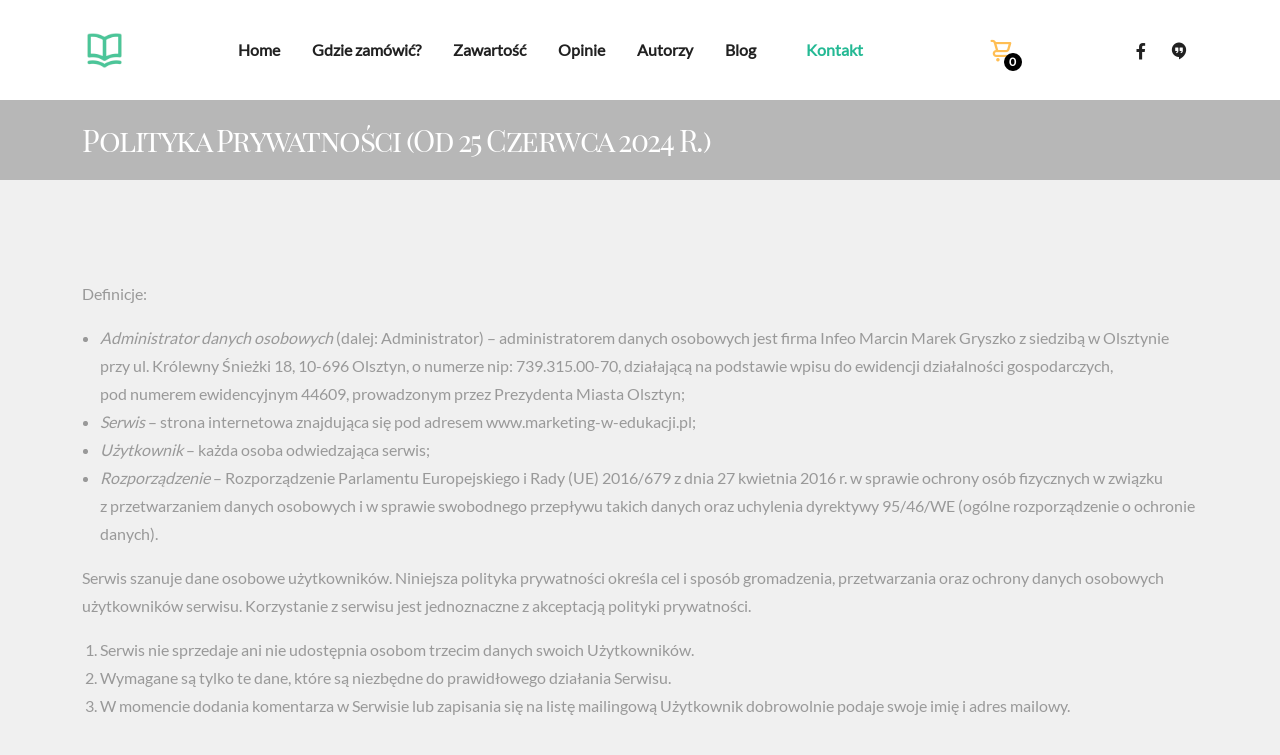

--- FILE ---
content_type: text/html; charset=UTF-8
request_url: https://www.marketing-w-edukacji.pl/polityka-prywatnosci
body_size: 14236
content:


<!DOCTYPE html>
<html dir="ltr" lang="pl-PL" prefix="og: https://ogp.me/ns#">

<head>
    <meta charset="UTF-8">
    <meta name="viewport" content="width=device-width, initial-scale=1.0">
    <link rel="profile" href="http://gmpg.org/xfn/11">
    <link rel="pingback" href="https://www.marketing-w-edukacji.pl/xmlrpc.php">
    <title>Polityka prywatności (od 25 czerwca 2024 r.) - Marketing internetowy w edukacji</title>

		<!-- All in One SEO 4.9.3 - aioseo.com -->
	<meta name="description" content="Definicje: Administrator danych osobowych (dalej: Administrator) – administratorem danych osobowych jest firma Infeo Marcin Marek Gryszko z siedzibą w Olsztynie przy ul. Królewny Śnieżki 18, 10-696 Olsztyn, o numerze nip: 739.315.00-70, działającą na podstawie wpisu do ewidencji działalności gospodarczych, pod numerem ewidencyjnym 44609, prowadzonym przez Prezydenta Miasta Olsztyn; Serwis – strona internetowa znajdująca się pod adresem www.marketing-w-edukacji.pl; Użytkownik – każda osoba odwiedzająca serwis; Rozporządzenie – Rozporządzenie Parlamentu Europejskiego" />
	<meta name="robots" content="max-image-preview:large" />
	<link rel="canonical" href="https://www.marketing-w-edukacji.pl/polityka-prywatnosci" />
	<meta name="generator" content="All in One SEO (AIOSEO) 4.9.3" />
		<meta property="og:locale" content="pl_PL" />
		<meta property="og:site_name" content="Marketing internetowy w edukacji - Jak zarabiać więcej na korepetycjach" />
		<meta property="og:type" content="article" />
		<meta property="og:title" content="Polityka prywatności (od 25 czerwca 2024 r.) - Marketing internetowy w edukacji" />
		<meta property="og:description" content="Definicje: Administrator danych osobowych (dalej: Administrator) – administratorem danych osobowych jest firma Infeo Marcin Marek Gryszko z siedzibą w Olsztynie przy ul. Królewny Śnieżki 18, 10-696 Olsztyn, o numerze nip: 739.315.00-70, działającą na podstawie wpisu do ewidencji działalności gospodarczych, pod numerem ewidencyjnym 44609, prowadzonym przez Prezydenta Miasta Olsztyn; Serwis – strona internetowa znajdująca się pod adresem www.marketing-w-edukacji.pl; Użytkownik – każda osoba odwiedzająca serwis; Rozporządzenie – Rozporządzenie Parlamentu Europejskiego" />
		<meta property="og:url" content="https://www.marketing-w-edukacji.pl/polityka-prywatnosci" />
		<meta property="og:image" content="https://www.marketing-w-edukacji.pl/wp-content/uploads/marketing-w-edukacji-top.jpg" />
		<meta property="og:image:secure_url" content="https://www.marketing-w-edukacji.pl/wp-content/uploads/marketing-w-edukacji-top.jpg" />
		<meta property="article:published_time" content="2024-05-27T13:44:42+00:00" />
		<meta property="article:modified_time" content="2024-07-01T11:43:01+00:00" />
		<meta property="article:publisher" content="https://www.facebook.com/ekorepetycjenet" />
		<meta name="twitter:card" content="summary" />
		<meta name="twitter:title" content="Polityka prywatności (od 25 czerwca 2024 r.) - Marketing internetowy w edukacji" />
		<meta name="twitter:description" content="Definicje: Administrator danych osobowych (dalej: Administrator) – administratorem danych osobowych jest firma Infeo Marcin Marek Gryszko z siedzibą w Olsztynie przy ul. Królewny Śnieżki 18, 10-696 Olsztyn, o numerze nip: 739.315.00-70, działającą na podstawie wpisu do ewidencji działalności gospodarczych, pod numerem ewidencyjnym 44609, prowadzonym przez Prezydenta Miasta Olsztyn; Serwis – strona internetowa znajdująca się pod adresem www.marketing-w-edukacji.pl; Użytkownik – każda osoba odwiedzająca serwis; Rozporządzenie – Rozporządzenie Parlamentu Europejskiego" />
		<meta name="twitter:image" content="https://www.marketing-w-edukacji.pl/wp-content/uploads/marketing-w-edukacji-top.jpg" />
		<script type="application/ld+json" class="aioseo-schema">
			{"@context":"https:\/\/schema.org","@graph":[{"@type":"BreadcrumbList","@id":"https:\/\/www.marketing-w-edukacji.pl\/polityka-prywatnosci#breadcrumblist","itemListElement":[{"@type":"ListItem","@id":"https:\/\/www.marketing-w-edukacji.pl#listItem","position":1,"name":"Home","item":"https:\/\/www.marketing-w-edukacji.pl","nextItem":{"@type":"ListItem","@id":"https:\/\/www.marketing-w-edukacji.pl\/polityka-prywatnosci#listItem","name":"Polityka prywatno\u015bci (od 25 czerwca 2024 r.)"}},{"@type":"ListItem","@id":"https:\/\/www.marketing-w-edukacji.pl\/polityka-prywatnosci#listItem","position":2,"name":"Polityka prywatno\u015bci (od 25 czerwca 2024 r.)","previousItem":{"@type":"ListItem","@id":"https:\/\/www.marketing-w-edukacji.pl#listItem","name":"Home"}}]},{"@type":"Organization","@id":"https:\/\/www.marketing-w-edukacji.pl\/#organization","name":"Infeo","description":"Jak zarabia\u0107 wi\u0119cej na korepetycjach","url":"https:\/\/www.marketing-w-edukacji.pl\/","telephone":"+48513640633","sameAs":["https:\/\/www.facebook.com\/ekorepetycjenet","https:\/\/www.youtube.com\/channel\/UC7jz-rpe3dPNavfZB9MLpAg"]},{"@type":"WebPage","@id":"https:\/\/www.marketing-w-edukacji.pl\/polityka-prywatnosci#webpage","url":"https:\/\/www.marketing-w-edukacji.pl\/polityka-prywatnosci","name":"Polityka prywatno\u015bci (od 25 czerwca 2024 r.) - Marketing internetowy w edukacji","description":"Definicje: Administrator danych osobowych (dalej: Administrator) \u2013 administratorem danych osobowych jest firma Infeo Marcin Marek Gryszko z siedzib\u0105 w Olsztynie przy ul. Kr\u00f3lewny \u015anie\u017cki 18, 10-696 Olsztyn, o numerze nip: 739.315.00-70, dzia\u0142aj\u0105c\u0105 na podstawie wpisu do ewidencji dzia\u0142alno\u015bci gospodarczych, pod numerem ewidencyjnym 44609, prowadzonym przez Prezydenta Miasta Olsztyn; Serwis \u2013 strona internetowa znajduj\u0105ca si\u0119 pod adresem www.marketing-w-edukacji.pl; U\u017cytkownik \u2013 ka\u017cda osoba odwiedzaj\u0105ca serwis; Rozporz\u0105dzenie \u2013 Rozporz\u0105dzenie Parlamentu Europejskiego","inLanguage":"pl-PL","isPartOf":{"@id":"https:\/\/www.marketing-w-edukacji.pl\/#website"},"breadcrumb":{"@id":"https:\/\/www.marketing-w-edukacji.pl\/polityka-prywatnosci#breadcrumblist"},"datePublished":"2024-05-27T15:44:42+02:00","dateModified":"2024-07-01T13:43:01+02:00"},{"@type":"WebSite","@id":"https:\/\/www.marketing-w-edukacji.pl\/#website","url":"https:\/\/www.marketing-w-edukacji.pl\/","name":"Marketing internetowy w edukacji","description":"Jak zarabia\u0107 wi\u0119cej na korepetycjach","inLanguage":"pl-PL","publisher":{"@id":"https:\/\/www.marketing-w-edukacji.pl\/#organization"}}]}
		</script>
		<!-- All in One SEO -->

<link rel='dns-prefetch' href='//www.googletagmanager.com' />
<link rel='dns-prefetch' href='//www.marketing-w-edukacji.pl' />
<link rel='dns-prefetch' href='//unicons.iconscout.com' />
<link rel="alternate" type="application/rss+xml" title="Marketing internetowy w edukacji &raquo; Kanał z wpisami" href="https://www.marketing-w-edukacji.pl/feed" />
<link rel="alternate" type="application/rss+xml" title="Marketing internetowy w edukacji &raquo; Kanał z komentarzami" href="https://www.marketing-w-edukacji.pl/comments/feed" />
<link rel="alternate" title="oEmbed (JSON)" type="application/json+oembed" href="https://www.marketing-w-edukacji.pl/wp-json/oembed/1.0/embed?url=https%3A%2F%2Fwww.marketing-w-edukacji.pl%2Fpolityka-prywatnosci" />
<link rel="alternate" title="oEmbed (XML)" type="text/xml+oembed" href="https://www.marketing-w-edukacji.pl/wp-json/oembed/1.0/embed?url=https%3A%2F%2Fwww.marketing-w-edukacji.pl%2Fpolityka-prywatnosci&#038;format=xml" />
<style id='wp-img-auto-sizes-contain-inline-css' type='text/css'>
img:is([sizes=auto i],[sizes^="auto," i]){contain-intrinsic-size:3000px 1500px}
/*# sourceURL=wp-img-auto-sizes-contain-inline-css */
</style>
<style id='wp-emoji-styles-inline-css' type='text/css'>

	img.wp-smiley, img.emoji {
		display: inline !important;
		border: none !important;
		box-shadow: none !important;
		height: 1em !important;
		width: 1em !important;
		margin: 0 0.07em !important;
		vertical-align: -0.1em !important;
		background: none !important;
		padding: 0 !important;
	}
/*# sourceURL=wp-emoji-styles-inline-css */
</style>
<link rel='stylesheet' id='wp-block-library-css' href='https://www.marketing-w-edukacji.pl/wp-includes/css/dist/block-library/style.min.css?ver=6.9' type='text/css' media='all' />
<style id='classic-theme-styles-inline-css' type='text/css'>
/*! This file is auto-generated */
.wp-block-button__link{color:#fff;background-color:#32373c;border-radius:9999px;box-shadow:none;text-decoration:none;padding:calc(.667em + 2px) calc(1.333em + 2px);font-size:1.125em}.wp-block-file__button{background:#32373c;color:#fff;text-decoration:none}
/*# sourceURL=/wp-includes/css/classic-themes.min.css */
</style>
<link rel='stylesheet' id='aioseo/css/src/vue/standalone/blocks/table-of-contents/global.scss-css' href='https://www.marketing-w-edukacji.pl/wp-content/plugins/all-in-one-seo-pack/dist/Lite/assets/css/table-of-contents/global.e90f6d47.css?ver=4.9.3' type='text/css' media='all' />
<style id='global-styles-inline-css' type='text/css'>
:root{--wp--preset--aspect-ratio--square: 1;--wp--preset--aspect-ratio--4-3: 4/3;--wp--preset--aspect-ratio--3-4: 3/4;--wp--preset--aspect-ratio--3-2: 3/2;--wp--preset--aspect-ratio--2-3: 2/3;--wp--preset--aspect-ratio--16-9: 16/9;--wp--preset--aspect-ratio--9-16: 9/16;--wp--preset--color--black: #000000;--wp--preset--color--cyan-bluish-gray: #abb8c3;--wp--preset--color--white: #ffffff;--wp--preset--color--pale-pink: #f78da7;--wp--preset--color--vivid-red: #cf2e2e;--wp--preset--color--luminous-vivid-orange: #ff6900;--wp--preset--color--luminous-vivid-amber: #fcb900;--wp--preset--color--light-green-cyan: #7bdcb5;--wp--preset--color--vivid-green-cyan: #00d084;--wp--preset--color--pale-cyan-blue: #8ed1fc;--wp--preset--color--vivid-cyan-blue: #0693e3;--wp--preset--color--vivid-purple: #9b51e0;--wp--preset--gradient--vivid-cyan-blue-to-vivid-purple: linear-gradient(135deg,rgb(6,147,227) 0%,rgb(155,81,224) 100%);--wp--preset--gradient--light-green-cyan-to-vivid-green-cyan: linear-gradient(135deg,rgb(122,220,180) 0%,rgb(0,208,130) 100%);--wp--preset--gradient--luminous-vivid-amber-to-luminous-vivid-orange: linear-gradient(135deg,rgb(252,185,0) 0%,rgb(255,105,0) 100%);--wp--preset--gradient--luminous-vivid-orange-to-vivid-red: linear-gradient(135deg,rgb(255,105,0) 0%,rgb(207,46,46) 100%);--wp--preset--gradient--very-light-gray-to-cyan-bluish-gray: linear-gradient(135deg,rgb(238,238,238) 0%,rgb(169,184,195) 100%);--wp--preset--gradient--cool-to-warm-spectrum: linear-gradient(135deg,rgb(74,234,220) 0%,rgb(151,120,209) 20%,rgb(207,42,186) 40%,rgb(238,44,130) 60%,rgb(251,105,98) 80%,rgb(254,248,76) 100%);--wp--preset--gradient--blush-light-purple: linear-gradient(135deg,rgb(255,206,236) 0%,rgb(152,150,240) 100%);--wp--preset--gradient--blush-bordeaux: linear-gradient(135deg,rgb(254,205,165) 0%,rgb(254,45,45) 50%,rgb(107,0,62) 100%);--wp--preset--gradient--luminous-dusk: linear-gradient(135deg,rgb(255,203,112) 0%,rgb(199,81,192) 50%,rgb(65,88,208) 100%);--wp--preset--gradient--pale-ocean: linear-gradient(135deg,rgb(255,245,203) 0%,rgb(182,227,212) 50%,rgb(51,167,181) 100%);--wp--preset--gradient--electric-grass: linear-gradient(135deg,rgb(202,248,128) 0%,rgb(113,206,126) 100%);--wp--preset--gradient--midnight: linear-gradient(135deg,rgb(2,3,129) 0%,rgb(40,116,252) 100%);--wp--preset--font-size--small: 13px;--wp--preset--font-size--medium: 20px;--wp--preset--font-size--large: 36px;--wp--preset--font-size--x-large: 42px;--wp--preset--spacing--20: 0.44rem;--wp--preset--spacing--30: 0.67rem;--wp--preset--spacing--40: 1rem;--wp--preset--spacing--50: 1.5rem;--wp--preset--spacing--60: 2.25rem;--wp--preset--spacing--70: 3.38rem;--wp--preset--spacing--80: 5.06rem;--wp--preset--shadow--natural: 6px 6px 9px rgba(0, 0, 0, 0.2);--wp--preset--shadow--deep: 12px 12px 50px rgba(0, 0, 0, 0.4);--wp--preset--shadow--sharp: 6px 6px 0px rgba(0, 0, 0, 0.2);--wp--preset--shadow--outlined: 6px 6px 0px -3px rgb(255, 255, 255), 6px 6px rgb(0, 0, 0);--wp--preset--shadow--crisp: 6px 6px 0px rgb(0, 0, 0);}:where(.is-layout-flex){gap: 0.5em;}:where(.is-layout-grid){gap: 0.5em;}body .is-layout-flex{display: flex;}.is-layout-flex{flex-wrap: wrap;align-items: center;}.is-layout-flex > :is(*, div){margin: 0;}body .is-layout-grid{display: grid;}.is-layout-grid > :is(*, div){margin: 0;}:where(.wp-block-columns.is-layout-flex){gap: 2em;}:where(.wp-block-columns.is-layout-grid){gap: 2em;}:where(.wp-block-post-template.is-layout-flex){gap: 1.25em;}:where(.wp-block-post-template.is-layout-grid){gap: 1.25em;}.has-black-color{color: var(--wp--preset--color--black) !important;}.has-cyan-bluish-gray-color{color: var(--wp--preset--color--cyan-bluish-gray) !important;}.has-white-color{color: var(--wp--preset--color--white) !important;}.has-pale-pink-color{color: var(--wp--preset--color--pale-pink) !important;}.has-vivid-red-color{color: var(--wp--preset--color--vivid-red) !important;}.has-luminous-vivid-orange-color{color: var(--wp--preset--color--luminous-vivid-orange) !important;}.has-luminous-vivid-amber-color{color: var(--wp--preset--color--luminous-vivid-amber) !important;}.has-light-green-cyan-color{color: var(--wp--preset--color--light-green-cyan) !important;}.has-vivid-green-cyan-color{color: var(--wp--preset--color--vivid-green-cyan) !important;}.has-pale-cyan-blue-color{color: var(--wp--preset--color--pale-cyan-blue) !important;}.has-vivid-cyan-blue-color{color: var(--wp--preset--color--vivid-cyan-blue) !important;}.has-vivid-purple-color{color: var(--wp--preset--color--vivid-purple) !important;}.has-black-background-color{background-color: var(--wp--preset--color--black) !important;}.has-cyan-bluish-gray-background-color{background-color: var(--wp--preset--color--cyan-bluish-gray) !important;}.has-white-background-color{background-color: var(--wp--preset--color--white) !important;}.has-pale-pink-background-color{background-color: var(--wp--preset--color--pale-pink) !important;}.has-vivid-red-background-color{background-color: var(--wp--preset--color--vivid-red) !important;}.has-luminous-vivid-orange-background-color{background-color: var(--wp--preset--color--luminous-vivid-orange) !important;}.has-luminous-vivid-amber-background-color{background-color: var(--wp--preset--color--luminous-vivid-amber) !important;}.has-light-green-cyan-background-color{background-color: var(--wp--preset--color--light-green-cyan) !important;}.has-vivid-green-cyan-background-color{background-color: var(--wp--preset--color--vivid-green-cyan) !important;}.has-pale-cyan-blue-background-color{background-color: var(--wp--preset--color--pale-cyan-blue) !important;}.has-vivid-cyan-blue-background-color{background-color: var(--wp--preset--color--vivid-cyan-blue) !important;}.has-vivid-purple-background-color{background-color: var(--wp--preset--color--vivid-purple) !important;}.has-black-border-color{border-color: var(--wp--preset--color--black) !important;}.has-cyan-bluish-gray-border-color{border-color: var(--wp--preset--color--cyan-bluish-gray) !important;}.has-white-border-color{border-color: var(--wp--preset--color--white) !important;}.has-pale-pink-border-color{border-color: var(--wp--preset--color--pale-pink) !important;}.has-vivid-red-border-color{border-color: var(--wp--preset--color--vivid-red) !important;}.has-luminous-vivid-orange-border-color{border-color: var(--wp--preset--color--luminous-vivid-orange) !important;}.has-luminous-vivid-amber-border-color{border-color: var(--wp--preset--color--luminous-vivid-amber) !important;}.has-light-green-cyan-border-color{border-color: var(--wp--preset--color--light-green-cyan) !important;}.has-vivid-green-cyan-border-color{border-color: var(--wp--preset--color--vivid-green-cyan) !important;}.has-pale-cyan-blue-border-color{border-color: var(--wp--preset--color--pale-cyan-blue) !important;}.has-vivid-cyan-blue-border-color{border-color: var(--wp--preset--color--vivid-cyan-blue) !important;}.has-vivid-purple-border-color{border-color: var(--wp--preset--color--vivid-purple) !important;}.has-vivid-cyan-blue-to-vivid-purple-gradient-background{background: var(--wp--preset--gradient--vivid-cyan-blue-to-vivid-purple) !important;}.has-light-green-cyan-to-vivid-green-cyan-gradient-background{background: var(--wp--preset--gradient--light-green-cyan-to-vivid-green-cyan) !important;}.has-luminous-vivid-amber-to-luminous-vivid-orange-gradient-background{background: var(--wp--preset--gradient--luminous-vivid-amber-to-luminous-vivid-orange) !important;}.has-luminous-vivid-orange-to-vivid-red-gradient-background{background: var(--wp--preset--gradient--luminous-vivid-orange-to-vivid-red) !important;}.has-very-light-gray-to-cyan-bluish-gray-gradient-background{background: var(--wp--preset--gradient--very-light-gray-to-cyan-bluish-gray) !important;}.has-cool-to-warm-spectrum-gradient-background{background: var(--wp--preset--gradient--cool-to-warm-spectrum) !important;}.has-blush-light-purple-gradient-background{background: var(--wp--preset--gradient--blush-light-purple) !important;}.has-blush-bordeaux-gradient-background{background: var(--wp--preset--gradient--blush-bordeaux) !important;}.has-luminous-dusk-gradient-background{background: var(--wp--preset--gradient--luminous-dusk) !important;}.has-pale-ocean-gradient-background{background: var(--wp--preset--gradient--pale-ocean) !important;}.has-electric-grass-gradient-background{background: var(--wp--preset--gradient--electric-grass) !important;}.has-midnight-gradient-background{background: var(--wp--preset--gradient--midnight) !important;}.has-small-font-size{font-size: var(--wp--preset--font-size--small) !important;}.has-medium-font-size{font-size: var(--wp--preset--font-size--medium) !important;}.has-large-font-size{font-size: var(--wp--preset--font-size--large) !important;}.has-x-large-font-size{font-size: var(--wp--preset--font-size--x-large) !important;}
:where(.wp-block-post-template.is-layout-flex){gap: 1.25em;}:where(.wp-block-post-template.is-layout-grid){gap: 1.25em;}
:where(.wp-block-term-template.is-layout-flex){gap: 1.25em;}:where(.wp-block-term-template.is-layout-grid){gap: 1.25em;}
:where(.wp-block-columns.is-layout-flex){gap: 2em;}:where(.wp-block-columns.is-layout-grid){gap: 2em;}
:root :where(.wp-block-pullquote){font-size: 1.5em;line-height: 1.6;}
/*# sourceURL=global-styles-inline-css */
</style>
<style id='woocommerce-inline-inline-css' type='text/css'>
.woocommerce form .form-row .required { visibility: visible; }
/*# sourceURL=woocommerce-inline-inline-css */
</style>
<link rel='stylesheet' id='flatbook-style-css' href='https://www.marketing-w-edukacji.pl/wp-content/themes/flatbook/style.css' type='text/css' media='all' />
<link rel='stylesheet' id='flatbook-bootstrap-style-css' href='https://www.marketing-w-edukacji.pl/wp-content/themes/flatbook//assets/css/vendor/bootstrap/bootstrap.css' type='text/css' media='all' />
<link rel='stylesheet' id='flatbook_main_style-css' href='https://www.marketing-w-edukacji.pl/wp-content/themes/flatbook//assets/css/flatbook.css?ver=4026' type='text/css' media='all' />
<link rel='stylesheet' id='flatbook_woocommerce_style-css' href='https://www.marketing-w-edukacji.pl/wp-content/themes/flatbook//assets/css/flatbook-woocommerce.css?ver=1340' type='text/css' media='all' />
<link rel='stylesheet' id='uniicons-css' href='https://unicons.iconscout.com/release/v3.0.1/css/line.css?ver=6.9' type='text/css' media='all' />
<script type="text/javascript" id="woocommerce-google-analytics-integration-gtag-js-after">
/* <![CDATA[ */
/* Google Analytics for WooCommerce (gtag.js) */
					window.dataLayer = window.dataLayer || [];
					function gtag(){dataLayer.push(arguments);}
					// Set up default consent state.
					for ( const mode of [{"analytics_storage":"denied","ad_storage":"denied","ad_user_data":"denied","ad_personalization":"denied","region":["AT","BE","BG","HR","CY","CZ","DK","EE","FI","FR","DE","GR","HU","IS","IE","IT","LV","LI","LT","LU","MT","NL","NO","PL","PT","RO","SK","SI","ES","SE","GB","CH"]}] || [] ) {
						gtag( "consent", "default", { "wait_for_update": 500, ...mode } );
					}
					gtag("js", new Date());
					gtag("set", "developer_id.dOGY3NW", true);
					gtag("config", "G-BKHMD9MXZT", {"track_404":true,"allow_google_signals":true,"logged_in":false,"linker":{"domains":[],"allow_incoming":false},"custom_map":{"dimension1":"logged_in"}});
//# sourceURL=woocommerce-google-analytics-integration-gtag-js-after
/* ]]> */
</script>
<script type="text/javascript" src="https://www.marketing-w-edukacji.pl/wp-includes/js/jquery/jquery.min.js?ver=3.7.1" id="jquery-core-js"></script>
<script type="text/javascript" src="https://www.marketing-w-edukacji.pl/wp-includes/js/jquery/jquery-migrate.min.js?ver=3.4.1" id="jquery-migrate-js"></script>
<script type="text/javascript" src="https://www.marketing-w-edukacji.pl/wp-content/plugins/woocommerce/assets/js/jquery-blockui/jquery.blockUI.min.js?ver=2.7.0-wc.10.4.3" id="wc-jquery-blockui-js" defer="defer" data-wp-strategy="defer"></script>
<script type="text/javascript" id="wc-add-to-cart-js-extra">
/* <![CDATA[ */
var wc_add_to_cart_params = {"ajax_url":"/wp-admin/admin-ajax.php","wc_ajax_url":"/?wc-ajax=%%endpoint%%","i18n_view_cart":"Zobacz koszyk","cart_url":"https://www.marketing-w-edukacji.pl/koszyk","is_cart":"","cart_redirect_after_add":"yes"};
//# sourceURL=wc-add-to-cart-js-extra
/* ]]> */
</script>
<script type="text/javascript" src="https://www.marketing-w-edukacji.pl/wp-content/plugins/woocommerce/assets/js/frontend/add-to-cart.min.js?ver=10.4.3" id="wc-add-to-cart-js" defer="defer" data-wp-strategy="defer"></script>
<script type="text/javascript" src="https://www.marketing-w-edukacji.pl/wp-content/plugins/woocommerce/assets/js/js-cookie/js.cookie.min.js?ver=2.1.4-wc.10.4.3" id="wc-js-cookie-js" defer="defer" data-wp-strategy="defer"></script>
<script type="text/javascript" id="woocommerce-js-extra">
/* <![CDATA[ */
var woocommerce_params = {"ajax_url":"/wp-admin/admin-ajax.php","wc_ajax_url":"/?wc-ajax=%%endpoint%%","i18n_password_show":"Poka\u017c has\u0142o","i18n_password_hide":"Ukryj has\u0142o"};
//# sourceURL=woocommerce-js-extra
/* ]]> */
</script>
<script type="text/javascript" src="https://www.marketing-w-edukacji.pl/wp-content/plugins/woocommerce/assets/js/frontend/woocommerce.min.js?ver=10.4.3" id="woocommerce-js" defer="defer" data-wp-strategy="defer"></script>
<link rel="https://api.w.org/" href="https://www.marketing-w-edukacji.pl/wp-json/" /><link rel="alternate" title="JSON" type="application/json" href="https://www.marketing-w-edukacji.pl/wp-json/wp/v2/pages/2609" /><link rel="EditURI" type="application/rsd+xml" title="RSD" href="https://www.marketing-w-edukacji.pl/xmlrpc.php?rsd" />
<meta name="generator" content="WordPress 6.9" />
<meta name="generator" content="WooCommerce 10.4.3" />
<link rel='shortlink' href='https://www.marketing-w-edukacji.pl/?p=2609' />
	<noscript><style>.woocommerce-product-gallery{ opacity: 1 !important; }</style></noscript>
	<meta name="generator" content="Elementor 3.34.2; features: additional_custom_breakpoints; settings: css_print_method-external, google_font-enabled, font_display-auto">
			<style>
				.e-con.e-parent:nth-of-type(n+4):not(.e-lazyloaded):not(.e-no-lazyload),
				.e-con.e-parent:nth-of-type(n+4):not(.e-lazyloaded):not(.e-no-lazyload) * {
					background-image: none !important;
				}
				@media screen and (max-height: 1024px) {
					.e-con.e-parent:nth-of-type(n+3):not(.e-lazyloaded):not(.e-no-lazyload),
					.e-con.e-parent:nth-of-type(n+3):not(.e-lazyloaded):not(.e-no-lazyload) * {
						background-image: none !important;
					}
				}
				@media screen and (max-height: 640px) {
					.e-con.e-parent:nth-of-type(n+2):not(.e-lazyloaded):not(.e-no-lazyload),
					.e-con.e-parent:nth-of-type(n+2):not(.e-lazyloaded):not(.e-no-lazyload) * {
						background-image: none !important;
					}
				}
			</style>
			<link rel="icon" href="https://www.marketing-w-edukacji.pl/wp-content/uploads/cropped-ikona-ksiazka-32x32.png" sizes="32x32" />
<link rel="icon" href="https://www.marketing-w-edukacji.pl/wp-content/uploads/cropped-ikona-ksiazka-192x192.png" sizes="192x192" />
<link rel="apple-touch-icon" href="https://www.marketing-w-edukacji.pl/wp-content/uploads/cropped-ikona-ksiazka-180x180.png" />
<meta name="msapplication-TileImage" content="https://www.marketing-w-edukacji.pl/wp-content/uploads/cropped-ikona-ksiazka-270x270.png" />
<style id="kirki-inline-styles">body, .elementor-counter div.elementor-counter-title, .samples .sample-tabs .nav-link{font-family:Lato;font-size:16px;font-weight:400;}h1, h2, h3, h4, h5, h6, .h1, .h2, .h3, .h4, .h5, .h6, .elementor-heading-title, .btn, .wp-block-button__link, .wpcf7-submit, .elementor-button{font-family:Playfair Display SC;font-weight:400;}h1, .h1{font-size:46px;}h2, .h2{font-size:36px;}h3, .h3{font-size:24px;}h4, .h4{font-size:20px;}h5, .h5, h6, .h6{font-size:16px;}.elementor-counter-number-wrapper, .elementor-icon.elementor-divider__element, p a, .footer-widgets ul li i, .elementor-icon, .elementor-icon-list-icon i, .elementor-1794 .elementor-element.elementor-element-2772a89 .elementor-social-icon i, a, .paginate .nav-links a, .post-metas a:hover, .post-metas a:focus, .author-box .author-name:hover, .wc-tabs .active a, .single-product .woocommerce-tabs .wc-tabs li a:hover, .is-active a, .products .product .product_category_title a:hover, .woocommerce:not(body) .product .product_category_title a:hover, .product-category a:hover .woocommerce-loop-category__title, .single-product .stars.selected a.active:before, .single-product .stars.selected a:not(.active):before, .single-product .stars:hover a:before, .single-product .woocommerce-tabs .wc-tabs li.active a, .woocommerce-pagination .page-numbers li a, .menu>li>.dropdown-menu a:hover, .menu>li>.dropdown-menu a:focus{color:#24b994;}.button, .btn, .submit, .wp-block-button__link, .wpcf7-submit, .elementor-button, .primary-bg, .tag-link, .tag-cloud-link, .paginate .nav-links .current, .overview-image-link, .current, .widget_price_filter .ui-slider-range, .single-product .quantity button:hover, .product .woocommerce-loop-product__link{background-color:#24b994;}.blog-post.sticky, .wp-block-quote, .single-product .quantity button:hover{border-color:#24b994;}a:hover{color:#4bc599;}.btn:hover, .wp-block-button__link:hover, .submit:hover, .wpcf7-submit:hover, .elementor-button:hover, .tag-link:hover, .tag-cloud-link:hover, .button:hover{background-color:#4bc599;}body, main{background-color:#f0f0f0;}body{color:#999999;}b, strong{color:#777777;}h1, h2, h3, h4, h5, h6, .h1, .h2, .h3, .h4, .h5, .h6{color:#212120;}.loader-bg{background-color:#ffffff;}.loader-circle{border-top-color:#ffaf2a;border-right-color:#ffaf2a;border-bottom-color:#ffaf2a;}.loader-bars span, .loader-dots span{background-color:#ffaf2a !important;}.loader-squares .square{background-color:#ffaf2a;}.loader-gems div{background-color:#ffaf2a;}.loader-waves:before, .loader-waves:after{border-color:#ffaf2a;}#navbar{height:100px;}.html-margin-top{margin-top:100px;}#navbar .navbar-collapse{top:100px;}#navbar .nav-link{font-size:16px;}.logo{width:45px;}.nav-btn .navbar-nav li:last-child > a{background-color:#ffffff;color:#24b994;-webkit-border-radius:3px;-moz-border-radius:3px;border-radius:3px;}#navbar, .menu .navbar-collapse{background-color:#ffffff;}.menu > li > a, .navbar .socials a, .menu > li > a:focus{color:#212121;}.menu > li > a:hover, .navbar .socials a:hover{color:#ffaf2a;}.hamburger span{background:#ffffff;}.nav-btn .navbar-nav li:last-child > a:hover{background-color:#FFFFFF;}#header{height:80px;background:#b7b7b7;background-color:#b7b7b7;-webkit-background-size:contain;-moz-background-size:contain;-ms-background-size:contain;-o-background-size:contain;background-size:contain;}.page-header h1{font-size:30px;}.header-title, .header-description{text-align:left;}#topbar{background-color:#24b994;}#topbar p{color:#999999;}#header h1{color:#FFFFFF;}.header-description{color:rgba(255, 255, 255, 0.7);}#footer-copyright p{font-size:16px;color:#6a6a6a;}#footer-copyright{background-color:#212120;}#footer-copyright .socials li a{color:#6a6a6a;}.blog-post .entry-header img{height:330px;}.single .blog-post .entry-header img{height:500px;}.blog main{background-color:#F0EFF4;}.single-post{background-color:#F0EFF4;}.woocommerce-breadcrumb{display:none;}.product .product_category_title{display:none;}.product .itsnew.onsale{display:none;}.product .woocommerce-loop-product__link img:hover{-webkit-transform:scale(1.1);-moz-transform:scale(1.1);-ms-transform:scale(1.1);-o-transform:scale(1.1);transform:scale(1.1);}.single-product .woocommerce-product-gallery__trigger{display:none;}.single-product .entry-summary .product_meta{display:none;}#tab-title-related_products{display:none;}.products .product img{height:270px;}.single-product .product .woocommerce-product-gallery img{height:700px;}.woocommerce-product-gallery .flex-direction-nav{height:700px;}.related .product img{height:300px;}.woocommerce-additional-fields{display:none;}.woocommerce-shop main.section{background-color:#FFFFFF;}.single-product main.section{background-color:#F0F0F0;}.woocommerce-checkout main.section{background-color:#F0F0F0;}.product .price{color:#ffaf2a;}.woo-menu-cart-wrap .woo-menu-cart{color:#ffaf2a;}.basket-item-count{background-color:rgba(0,0,0,0.7);}.products .product .onsale:not(.itsnew){background-color:#000000;}@media (max-width: 1025px){#navbar{height:80px;}.html-margin-top{margin-top:80px;}#navbar .navbar-collapse{top:80px;}}@media (min-width: 992px){#navbar .nav-link{padding-left:16px;padding-right:16px;}.nav-btn .navbar-nav li:last-child > a{margin-left:16px;}}/* latin-ext */
@font-face {
  font-family: 'Lato';
  font-style: normal;
  font-weight: 400;
  font-display: swap;
  src: url(https://www.marketing-w-edukacji.pl/wp-content/fonts/lato/S6uyw4BMUTPHjxAwXjeu.woff2) format('woff2');
  unicode-range: U+0100-02BA, U+02BD-02C5, U+02C7-02CC, U+02CE-02D7, U+02DD-02FF, U+0304, U+0308, U+0329, U+1D00-1DBF, U+1E00-1E9F, U+1EF2-1EFF, U+2020, U+20A0-20AB, U+20AD-20C0, U+2113, U+2C60-2C7F, U+A720-A7FF;
}
/* latin */
@font-face {
  font-family: 'Lato';
  font-style: normal;
  font-weight: 400;
  font-display: swap;
  src: url(https://www.marketing-w-edukacji.pl/wp-content/fonts/lato/S6uyw4BMUTPHjx4wXg.woff2) format('woff2');
  unicode-range: U+0000-00FF, U+0131, U+0152-0153, U+02BB-02BC, U+02C6, U+02DA, U+02DC, U+0304, U+0308, U+0329, U+2000-206F, U+20AC, U+2122, U+2191, U+2193, U+2212, U+2215, U+FEFF, U+FFFD;
}/* cyrillic */
@font-face {
  font-family: 'Playfair Display SC';
  font-style: normal;
  font-weight: 400;
  font-display: swap;
  src: url(https://www.marketing-w-edukacji.pl/wp-content/fonts/playfair-display-sc/ke85OhoaMkR6-hSn7kbHVoFf7ZfgMPr_lb0MEPM2.woff2) format('woff2');
  unicode-range: U+0301, U+0400-045F, U+0490-0491, U+04B0-04B1, U+2116;
}
/* vietnamese */
@font-face {
  font-family: 'Playfair Display SC';
  font-style: normal;
  font-weight: 400;
  font-display: swap;
  src: url(https://www.marketing-w-edukacji.pl/wp-content/fonts/playfair-display-sc/ke85OhoaMkR6-hSn7kbHVoFf7ZfgMPr_lbYMEPM2.woff2) format('woff2');
  unicode-range: U+0102-0103, U+0110-0111, U+0128-0129, U+0168-0169, U+01A0-01A1, U+01AF-01B0, U+0300-0301, U+0303-0304, U+0308-0309, U+0323, U+0329, U+1EA0-1EF9, U+20AB;
}
/* latin-ext */
@font-face {
  font-family: 'Playfair Display SC';
  font-style: normal;
  font-weight: 400;
  font-display: swap;
  src: url(https://www.marketing-w-edukacji.pl/wp-content/fonts/playfair-display-sc/ke85OhoaMkR6-hSn7kbHVoFf7ZfgMPr_lbcMEPM2.woff2) format('woff2');
  unicode-range: U+0100-02BA, U+02BD-02C5, U+02C7-02CC, U+02CE-02D7, U+02DD-02FF, U+0304, U+0308, U+0329, U+1D00-1DBF, U+1E00-1E9F, U+1EF2-1EFF, U+2020, U+20A0-20AB, U+20AD-20C0, U+2113, U+2C60-2C7F, U+A720-A7FF;
}
/* latin */
@font-face {
  font-family: 'Playfair Display SC';
  font-style: normal;
  font-weight: 400;
  font-display: swap;
  src: url(https://www.marketing-w-edukacji.pl/wp-content/fonts/playfair-display-sc/ke85OhoaMkR6-hSn7kbHVoFf7ZfgMPr_lbkMEA.woff2) format('woff2');
  unicode-range: U+0000-00FF, U+0131, U+0152-0153, U+02BB-02BC, U+02C6, U+02DA, U+02DC, U+0304, U+0308, U+0329, U+2000-206F, U+20AC, U+2122, U+2191, U+2193, U+2212, U+2215, U+FEFF, U+FFFD;
}/* cyrillic-ext */
@font-face {
  font-family: 'Roboto';
  font-style: normal;
  font-weight: 400;
  font-stretch: 100%;
  font-display: swap;
  src: url(https://www.marketing-w-edukacji.pl/wp-content/fonts/roboto/KFOMCnqEu92Fr1ME7kSn66aGLdTylUAMQXC89YmC2DPNWubEbVmZiArmlw.woff2) format('woff2');
  unicode-range: U+0460-052F, U+1C80-1C8A, U+20B4, U+2DE0-2DFF, U+A640-A69F, U+FE2E-FE2F;
}
/* cyrillic */
@font-face {
  font-family: 'Roboto';
  font-style: normal;
  font-weight: 400;
  font-stretch: 100%;
  font-display: swap;
  src: url(https://www.marketing-w-edukacji.pl/wp-content/fonts/roboto/KFOMCnqEu92Fr1ME7kSn66aGLdTylUAMQXC89YmC2DPNWubEbVmQiArmlw.woff2) format('woff2');
  unicode-range: U+0301, U+0400-045F, U+0490-0491, U+04B0-04B1, U+2116;
}
/* greek-ext */
@font-face {
  font-family: 'Roboto';
  font-style: normal;
  font-weight: 400;
  font-stretch: 100%;
  font-display: swap;
  src: url(https://www.marketing-w-edukacji.pl/wp-content/fonts/roboto/KFOMCnqEu92Fr1ME7kSn66aGLdTylUAMQXC89YmC2DPNWubEbVmYiArmlw.woff2) format('woff2');
  unicode-range: U+1F00-1FFF;
}
/* greek */
@font-face {
  font-family: 'Roboto';
  font-style: normal;
  font-weight: 400;
  font-stretch: 100%;
  font-display: swap;
  src: url(https://www.marketing-w-edukacji.pl/wp-content/fonts/roboto/KFOMCnqEu92Fr1ME7kSn66aGLdTylUAMQXC89YmC2DPNWubEbVmXiArmlw.woff2) format('woff2');
  unicode-range: U+0370-0377, U+037A-037F, U+0384-038A, U+038C, U+038E-03A1, U+03A3-03FF;
}
/* math */
@font-face {
  font-family: 'Roboto';
  font-style: normal;
  font-weight: 400;
  font-stretch: 100%;
  font-display: swap;
  src: url(https://www.marketing-w-edukacji.pl/wp-content/fonts/roboto/KFOMCnqEu92Fr1ME7kSn66aGLdTylUAMQXC89YmC2DPNWubEbVnoiArmlw.woff2) format('woff2');
  unicode-range: U+0302-0303, U+0305, U+0307-0308, U+0310, U+0312, U+0315, U+031A, U+0326-0327, U+032C, U+032F-0330, U+0332-0333, U+0338, U+033A, U+0346, U+034D, U+0391-03A1, U+03A3-03A9, U+03B1-03C9, U+03D1, U+03D5-03D6, U+03F0-03F1, U+03F4-03F5, U+2016-2017, U+2034-2038, U+203C, U+2040, U+2043, U+2047, U+2050, U+2057, U+205F, U+2070-2071, U+2074-208E, U+2090-209C, U+20D0-20DC, U+20E1, U+20E5-20EF, U+2100-2112, U+2114-2115, U+2117-2121, U+2123-214F, U+2190, U+2192, U+2194-21AE, U+21B0-21E5, U+21F1-21F2, U+21F4-2211, U+2213-2214, U+2216-22FF, U+2308-230B, U+2310, U+2319, U+231C-2321, U+2336-237A, U+237C, U+2395, U+239B-23B7, U+23D0, U+23DC-23E1, U+2474-2475, U+25AF, U+25B3, U+25B7, U+25BD, U+25C1, U+25CA, U+25CC, U+25FB, U+266D-266F, U+27C0-27FF, U+2900-2AFF, U+2B0E-2B11, U+2B30-2B4C, U+2BFE, U+3030, U+FF5B, U+FF5D, U+1D400-1D7FF, U+1EE00-1EEFF;
}
/* symbols */
@font-face {
  font-family: 'Roboto';
  font-style: normal;
  font-weight: 400;
  font-stretch: 100%;
  font-display: swap;
  src: url(https://www.marketing-w-edukacji.pl/wp-content/fonts/roboto/KFOMCnqEu92Fr1ME7kSn66aGLdTylUAMQXC89YmC2DPNWubEbVn6iArmlw.woff2) format('woff2');
  unicode-range: U+0001-000C, U+000E-001F, U+007F-009F, U+20DD-20E0, U+20E2-20E4, U+2150-218F, U+2190, U+2192, U+2194-2199, U+21AF, U+21E6-21F0, U+21F3, U+2218-2219, U+2299, U+22C4-22C6, U+2300-243F, U+2440-244A, U+2460-24FF, U+25A0-27BF, U+2800-28FF, U+2921-2922, U+2981, U+29BF, U+29EB, U+2B00-2BFF, U+4DC0-4DFF, U+FFF9-FFFB, U+10140-1018E, U+10190-1019C, U+101A0, U+101D0-101FD, U+102E0-102FB, U+10E60-10E7E, U+1D2C0-1D2D3, U+1D2E0-1D37F, U+1F000-1F0FF, U+1F100-1F1AD, U+1F1E6-1F1FF, U+1F30D-1F30F, U+1F315, U+1F31C, U+1F31E, U+1F320-1F32C, U+1F336, U+1F378, U+1F37D, U+1F382, U+1F393-1F39F, U+1F3A7-1F3A8, U+1F3AC-1F3AF, U+1F3C2, U+1F3C4-1F3C6, U+1F3CA-1F3CE, U+1F3D4-1F3E0, U+1F3ED, U+1F3F1-1F3F3, U+1F3F5-1F3F7, U+1F408, U+1F415, U+1F41F, U+1F426, U+1F43F, U+1F441-1F442, U+1F444, U+1F446-1F449, U+1F44C-1F44E, U+1F453, U+1F46A, U+1F47D, U+1F4A3, U+1F4B0, U+1F4B3, U+1F4B9, U+1F4BB, U+1F4BF, U+1F4C8-1F4CB, U+1F4D6, U+1F4DA, U+1F4DF, U+1F4E3-1F4E6, U+1F4EA-1F4ED, U+1F4F7, U+1F4F9-1F4FB, U+1F4FD-1F4FE, U+1F503, U+1F507-1F50B, U+1F50D, U+1F512-1F513, U+1F53E-1F54A, U+1F54F-1F5FA, U+1F610, U+1F650-1F67F, U+1F687, U+1F68D, U+1F691, U+1F694, U+1F698, U+1F6AD, U+1F6B2, U+1F6B9-1F6BA, U+1F6BC, U+1F6C6-1F6CF, U+1F6D3-1F6D7, U+1F6E0-1F6EA, U+1F6F0-1F6F3, U+1F6F7-1F6FC, U+1F700-1F7FF, U+1F800-1F80B, U+1F810-1F847, U+1F850-1F859, U+1F860-1F887, U+1F890-1F8AD, U+1F8B0-1F8BB, U+1F8C0-1F8C1, U+1F900-1F90B, U+1F93B, U+1F946, U+1F984, U+1F996, U+1F9E9, U+1FA00-1FA6F, U+1FA70-1FA7C, U+1FA80-1FA89, U+1FA8F-1FAC6, U+1FACE-1FADC, U+1FADF-1FAE9, U+1FAF0-1FAF8, U+1FB00-1FBFF;
}
/* vietnamese */
@font-face {
  font-family: 'Roboto';
  font-style: normal;
  font-weight: 400;
  font-stretch: 100%;
  font-display: swap;
  src: url(https://www.marketing-w-edukacji.pl/wp-content/fonts/roboto/KFOMCnqEu92Fr1ME7kSn66aGLdTylUAMQXC89YmC2DPNWubEbVmbiArmlw.woff2) format('woff2');
  unicode-range: U+0102-0103, U+0110-0111, U+0128-0129, U+0168-0169, U+01A0-01A1, U+01AF-01B0, U+0300-0301, U+0303-0304, U+0308-0309, U+0323, U+0329, U+1EA0-1EF9, U+20AB;
}
/* latin-ext */
@font-face {
  font-family: 'Roboto';
  font-style: normal;
  font-weight: 400;
  font-stretch: 100%;
  font-display: swap;
  src: url(https://www.marketing-w-edukacji.pl/wp-content/fonts/roboto/KFOMCnqEu92Fr1ME7kSn66aGLdTylUAMQXC89YmC2DPNWubEbVmaiArmlw.woff2) format('woff2');
  unicode-range: U+0100-02BA, U+02BD-02C5, U+02C7-02CC, U+02CE-02D7, U+02DD-02FF, U+0304, U+0308, U+0329, U+1D00-1DBF, U+1E00-1E9F, U+1EF2-1EFF, U+2020, U+20A0-20AB, U+20AD-20C0, U+2113, U+2C60-2C7F, U+A720-A7FF;
}
/* latin */
@font-face {
  font-family: 'Roboto';
  font-style: normal;
  font-weight: 400;
  font-stretch: 100%;
  font-display: swap;
  src: url(https://www.marketing-w-edukacji.pl/wp-content/fonts/roboto/KFOMCnqEu92Fr1ME7kSn66aGLdTylUAMQXC89YmC2DPNWubEbVmUiAo.woff2) format('woff2');
  unicode-range: U+0000-00FF, U+0131, U+0152-0153, U+02BB-02BC, U+02C6, U+02DA, U+02DC, U+0304, U+0308, U+0329, U+2000-206F, U+20AC, U+2122, U+2191, U+2193, U+2212, U+2215, U+FEFF, U+FFFD;
}/* latin-ext */
@font-face {
  font-family: 'Lato';
  font-style: normal;
  font-weight: 400;
  font-display: swap;
  src: url(https://www.marketing-w-edukacji.pl/wp-content/fonts/lato/S6uyw4BMUTPHjxAwXjeu.woff2) format('woff2');
  unicode-range: U+0100-02BA, U+02BD-02C5, U+02C7-02CC, U+02CE-02D7, U+02DD-02FF, U+0304, U+0308, U+0329, U+1D00-1DBF, U+1E00-1E9F, U+1EF2-1EFF, U+2020, U+20A0-20AB, U+20AD-20C0, U+2113, U+2C60-2C7F, U+A720-A7FF;
}
/* latin */
@font-face {
  font-family: 'Lato';
  font-style: normal;
  font-weight: 400;
  font-display: swap;
  src: url(https://www.marketing-w-edukacji.pl/wp-content/fonts/lato/S6uyw4BMUTPHjx4wXg.woff2) format('woff2');
  unicode-range: U+0000-00FF, U+0131, U+0152-0153, U+02BB-02BC, U+02C6, U+02DA, U+02DC, U+0304, U+0308, U+0329, U+2000-206F, U+20AC, U+2122, U+2191, U+2193, U+2212, U+2215, U+FEFF, U+FFFD;
}/* cyrillic */
@font-face {
  font-family: 'Playfair Display SC';
  font-style: normal;
  font-weight: 400;
  font-display: swap;
  src: url(https://www.marketing-w-edukacji.pl/wp-content/fonts/playfair-display-sc/ke85OhoaMkR6-hSn7kbHVoFf7ZfgMPr_lb0MEPM2.woff2) format('woff2');
  unicode-range: U+0301, U+0400-045F, U+0490-0491, U+04B0-04B1, U+2116;
}
/* vietnamese */
@font-face {
  font-family: 'Playfair Display SC';
  font-style: normal;
  font-weight: 400;
  font-display: swap;
  src: url(https://www.marketing-w-edukacji.pl/wp-content/fonts/playfair-display-sc/ke85OhoaMkR6-hSn7kbHVoFf7ZfgMPr_lbYMEPM2.woff2) format('woff2');
  unicode-range: U+0102-0103, U+0110-0111, U+0128-0129, U+0168-0169, U+01A0-01A1, U+01AF-01B0, U+0300-0301, U+0303-0304, U+0308-0309, U+0323, U+0329, U+1EA0-1EF9, U+20AB;
}
/* latin-ext */
@font-face {
  font-family: 'Playfair Display SC';
  font-style: normal;
  font-weight: 400;
  font-display: swap;
  src: url(https://www.marketing-w-edukacji.pl/wp-content/fonts/playfair-display-sc/ke85OhoaMkR6-hSn7kbHVoFf7ZfgMPr_lbcMEPM2.woff2) format('woff2');
  unicode-range: U+0100-02BA, U+02BD-02C5, U+02C7-02CC, U+02CE-02D7, U+02DD-02FF, U+0304, U+0308, U+0329, U+1D00-1DBF, U+1E00-1E9F, U+1EF2-1EFF, U+2020, U+20A0-20AB, U+20AD-20C0, U+2113, U+2C60-2C7F, U+A720-A7FF;
}
/* latin */
@font-face {
  font-family: 'Playfair Display SC';
  font-style: normal;
  font-weight: 400;
  font-display: swap;
  src: url(https://www.marketing-w-edukacji.pl/wp-content/fonts/playfair-display-sc/ke85OhoaMkR6-hSn7kbHVoFf7ZfgMPr_lbkMEA.woff2) format('woff2');
  unicode-range: U+0000-00FF, U+0131, U+0152-0153, U+02BB-02BC, U+02C6, U+02DA, U+02DC, U+0304, U+0308, U+0329, U+2000-206F, U+20AC, U+2122, U+2191, U+2193, U+2212, U+2215, U+FEFF, U+FFFD;
}/* cyrillic-ext */
@font-face {
  font-family: 'Roboto';
  font-style: normal;
  font-weight: 400;
  font-stretch: 100%;
  font-display: swap;
  src: url(https://www.marketing-w-edukacji.pl/wp-content/fonts/roboto/KFOMCnqEu92Fr1ME7kSn66aGLdTylUAMQXC89YmC2DPNWubEbVmZiArmlw.woff2) format('woff2');
  unicode-range: U+0460-052F, U+1C80-1C8A, U+20B4, U+2DE0-2DFF, U+A640-A69F, U+FE2E-FE2F;
}
/* cyrillic */
@font-face {
  font-family: 'Roboto';
  font-style: normal;
  font-weight: 400;
  font-stretch: 100%;
  font-display: swap;
  src: url(https://www.marketing-w-edukacji.pl/wp-content/fonts/roboto/KFOMCnqEu92Fr1ME7kSn66aGLdTylUAMQXC89YmC2DPNWubEbVmQiArmlw.woff2) format('woff2');
  unicode-range: U+0301, U+0400-045F, U+0490-0491, U+04B0-04B1, U+2116;
}
/* greek-ext */
@font-face {
  font-family: 'Roboto';
  font-style: normal;
  font-weight: 400;
  font-stretch: 100%;
  font-display: swap;
  src: url(https://www.marketing-w-edukacji.pl/wp-content/fonts/roboto/KFOMCnqEu92Fr1ME7kSn66aGLdTylUAMQXC89YmC2DPNWubEbVmYiArmlw.woff2) format('woff2');
  unicode-range: U+1F00-1FFF;
}
/* greek */
@font-face {
  font-family: 'Roboto';
  font-style: normal;
  font-weight: 400;
  font-stretch: 100%;
  font-display: swap;
  src: url(https://www.marketing-w-edukacji.pl/wp-content/fonts/roboto/KFOMCnqEu92Fr1ME7kSn66aGLdTylUAMQXC89YmC2DPNWubEbVmXiArmlw.woff2) format('woff2');
  unicode-range: U+0370-0377, U+037A-037F, U+0384-038A, U+038C, U+038E-03A1, U+03A3-03FF;
}
/* math */
@font-face {
  font-family: 'Roboto';
  font-style: normal;
  font-weight: 400;
  font-stretch: 100%;
  font-display: swap;
  src: url(https://www.marketing-w-edukacji.pl/wp-content/fonts/roboto/KFOMCnqEu92Fr1ME7kSn66aGLdTylUAMQXC89YmC2DPNWubEbVnoiArmlw.woff2) format('woff2');
  unicode-range: U+0302-0303, U+0305, U+0307-0308, U+0310, U+0312, U+0315, U+031A, U+0326-0327, U+032C, U+032F-0330, U+0332-0333, U+0338, U+033A, U+0346, U+034D, U+0391-03A1, U+03A3-03A9, U+03B1-03C9, U+03D1, U+03D5-03D6, U+03F0-03F1, U+03F4-03F5, U+2016-2017, U+2034-2038, U+203C, U+2040, U+2043, U+2047, U+2050, U+2057, U+205F, U+2070-2071, U+2074-208E, U+2090-209C, U+20D0-20DC, U+20E1, U+20E5-20EF, U+2100-2112, U+2114-2115, U+2117-2121, U+2123-214F, U+2190, U+2192, U+2194-21AE, U+21B0-21E5, U+21F1-21F2, U+21F4-2211, U+2213-2214, U+2216-22FF, U+2308-230B, U+2310, U+2319, U+231C-2321, U+2336-237A, U+237C, U+2395, U+239B-23B7, U+23D0, U+23DC-23E1, U+2474-2475, U+25AF, U+25B3, U+25B7, U+25BD, U+25C1, U+25CA, U+25CC, U+25FB, U+266D-266F, U+27C0-27FF, U+2900-2AFF, U+2B0E-2B11, U+2B30-2B4C, U+2BFE, U+3030, U+FF5B, U+FF5D, U+1D400-1D7FF, U+1EE00-1EEFF;
}
/* symbols */
@font-face {
  font-family: 'Roboto';
  font-style: normal;
  font-weight: 400;
  font-stretch: 100%;
  font-display: swap;
  src: url(https://www.marketing-w-edukacji.pl/wp-content/fonts/roboto/KFOMCnqEu92Fr1ME7kSn66aGLdTylUAMQXC89YmC2DPNWubEbVn6iArmlw.woff2) format('woff2');
  unicode-range: U+0001-000C, U+000E-001F, U+007F-009F, U+20DD-20E0, U+20E2-20E4, U+2150-218F, U+2190, U+2192, U+2194-2199, U+21AF, U+21E6-21F0, U+21F3, U+2218-2219, U+2299, U+22C4-22C6, U+2300-243F, U+2440-244A, U+2460-24FF, U+25A0-27BF, U+2800-28FF, U+2921-2922, U+2981, U+29BF, U+29EB, U+2B00-2BFF, U+4DC0-4DFF, U+FFF9-FFFB, U+10140-1018E, U+10190-1019C, U+101A0, U+101D0-101FD, U+102E0-102FB, U+10E60-10E7E, U+1D2C0-1D2D3, U+1D2E0-1D37F, U+1F000-1F0FF, U+1F100-1F1AD, U+1F1E6-1F1FF, U+1F30D-1F30F, U+1F315, U+1F31C, U+1F31E, U+1F320-1F32C, U+1F336, U+1F378, U+1F37D, U+1F382, U+1F393-1F39F, U+1F3A7-1F3A8, U+1F3AC-1F3AF, U+1F3C2, U+1F3C4-1F3C6, U+1F3CA-1F3CE, U+1F3D4-1F3E0, U+1F3ED, U+1F3F1-1F3F3, U+1F3F5-1F3F7, U+1F408, U+1F415, U+1F41F, U+1F426, U+1F43F, U+1F441-1F442, U+1F444, U+1F446-1F449, U+1F44C-1F44E, U+1F453, U+1F46A, U+1F47D, U+1F4A3, U+1F4B0, U+1F4B3, U+1F4B9, U+1F4BB, U+1F4BF, U+1F4C8-1F4CB, U+1F4D6, U+1F4DA, U+1F4DF, U+1F4E3-1F4E6, U+1F4EA-1F4ED, U+1F4F7, U+1F4F9-1F4FB, U+1F4FD-1F4FE, U+1F503, U+1F507-1F50B, U+1F50D, U+1F512-1F513, U+1F53E-1F54A, U+1F54F-1F5FA, U+1F610, U+1F650-1F67F, U+1F687, U+1F68D, U+1F691, U+1F694, U+1F698, U+1F6AD, U+1F6B2, U+1F6B9-1F6BA, U+1F6BC, U+1F6C6-1F6CF, U+1F6D3-1F6D7, U+1F6E0-1F6EA, U+1F6F0-1F6F3, U+1F6F7-1F6FC, U+1F700-1F7FF, U+1F800-1F80B, U+1F810-1F847, U+1F850-1F859, U+1F860-1F887, U+1F890-1F8AD, U+1F8B0-1F8BB, U+1F8C0-1F8C1, U+1F900-1F90B, U+1F93B, U+1F946, U+1F984, U+1F996, U+1F9E9, U+1FA00-1FA6F, U+1FA70-1FA7C, U+1FA80-1FA89, U+1FA8F-1FAC6, U+1FACE-1FADC, U+1FADF-1FAE9, U+1FAF0-1FAF8, U+1FB00-1FBFF;
}
/* vietnamese */
@font-face {
  font-family: 'Roboto';
  font-style: normal;
  font-weight: 400;
  font-stretch: 100%;
  font-display: swap;
  src: url(https://www.marketing-w-edukacji.pl/wp-content/fonts/roboto/KFOMCnqEu92Fr1ME7kSn66aGLdTylUAMQXC89YmC2DPNWubEbVmbiArmlw.woff2) format('woff2');
  unicode-range: U+0102-0103, U+0110-0111, U+0128-0129, U+0168-0169, U+01A0-01A1, U+01AF-01B0, U+0300-0301, U+0303-0304, U+0308-0309, U+0323, U+0329, U+1EA0-1EF9, U+20AB;
}
/* latin-ext */
@font-face {
  font-family: 'Roboto';
  font-style: normal;
  font-weight: 400;
  font-stretch: 100%;
  font-display: swap;
  src: url(https://www.marketing-w-edukacji.pl/wp-content/fonts/roboto/KFOMCnqEu92Fr1ME7kSn66aGLdTylUAMQXC89YmC2DPNWubEbVmaiArmlw.woff2) format('woff2');
  unicode-range: U+0100-02BA, U+02BD-02C5, U+02C7-02CC, U+02CE-02D7, U+02DD-02FF, U+0304, U+0308, U+0329, U+1D00-1DBF, U+1E00-1E9F, U+1EF2-1EFF, U+2020, U+20A0-20AB, U+20AD-20C0, U+2113, U+2C60-2C7F, U+A720-A7FF;
}
/* latin */
@font-face {
  font-family: 'Roboto';
  font-style: normal;
  font-weight: 400;
  font-stretch: 100%;
  font-display: swap;
  src: url(https://www.marketing-w-edukacji.pl/wp-content/fonts/roboto/KFOMCnqEu92Fr1ME7kSn66aGLdTylUAMQXC89YmC2DPNWubEbVmUiAo.woff2) format('woff2');
  unicode-range: U+0000-00FF, U+0131, U+0152-0153, U+02BB-02BC, U+02C6, U+02DA, U+02DC, U+0304, U+0308, U+0329, U+2000-206F, U+20AC, U+2122, U+2191, U+2193, U+2212, U+2215, U+FEFF, U+FFFD;
}</style>	
<!-- Global site tag (gtag.js) - Google Analytics -->
<script async src="https://www.googletagmanager.com/gtag/js?id=G-BKHMD9MXZT"></script>
<script>
  window.dataLayer = window.dataLayer || [];
  function gtag(){dataLayer.push(arguments);}
  gtag('js', new Date());

  gtag('config', 'G-BKHMD9MXZT');
</script>
	
	<!-- Facebook Pixel Code -->
<script>
!function(f,b,e,v,n,t,s){if(f.fbq)return;n=f.fbq=function(){n.callMethod?
n.callMethod.apply(n,arguments):n.queue.push(arguments)};if(!f._fbq)f._fbq=n;
n.push=n;n.loaded=!0;n.version='2.0';n.queue=[];t=b.createElement(e);t.async=!0;
t.src=v;s=b.getElementsByTagName(e)[0];s.parentNode.insertBefore(t,s)}(window,
document,'script','https://connect.facebook.net/en_US/fbevents.js');
fbq('init', '1659628677641423'); // Insert your pixel ID here.
fbq('track', 'PageView');
</script>
<noscript><img height="1" width="1" style="display:none"
src="https://www.facebook.com/tr?id=1659628677641423&ev=PageView&noscript=1"
/></noscript>
<!-- DO NOT MODIFY -->
<!-- End Facebook Pixel Code -->
	
</head>

<body class="wp-singular page-template-default page page-id-2609 wp-theme-flatbook theme-flatbook woocommerce-no-js html-margin-top elementor-default elementor-kit-8"> 


	<div class="loader-bg" id="loader">

		
			<div class="loader-dots">
				<span></span><span></span><span></span><span></span>
			</div>
	</div>

  <div class="topbar text-center" id="topbar">
    <div class="container">
      <p>Get free shipping by subscribing to our newsletter!</p>
    </div>
  </div>

  

    <nav class=" navbar navbar-expand-lg fixed-top navbar-justify"  id="navbar">
        <div class="container">        <div class="navbar-header">
            <a class="navbar-brand" rel="home" href="https://www.marketing-w-edukacji.pl/" title="Marketing internetowy w edukacji">
                <img class="logo" src="https://www.marketing-w-edukacji.pl/wp-content/uploads/cropped-ikona-ksiazka.png">            </a>
            <div class="d-flex align-items-center">                    <button class="hamburger" type="button" data-bs-toggle="collapse" data-bs-target="#main-menu" aria-controls="main-menu" aria-expanded="false" aria-label="Toggle navigation">
                        <span></span><span></span><span></span><span></span>
                    </button>            <div class="woo-menu-cart-wrap mobile">
                <button class="woo-menu-cart" type="button" id="menuCartButton" data-bs-toggle="offcanvas" data-bs-target="#sidebarCart" aria-controls="sidebarCart">
                    <i class="uil uil-shopping-cart"></i>                </button>
                <div class="basket-item-count">
                    <span class="cart-items-count">
                        0                    </span>
                </div>     
            </div></div>            
        </div>

        <div class="menu nav-btn">
            <div id="main-menu" class="collapse navbar-collapse mt-2 mt-md-0"><ul id="primary-menu" class="navbar-nav me-auto menu"><li  id="menu-item-34" class="menu-item menu-item-type-post_type menu-item-object-page menu-item-home nav-item nav-item-34"><a href="https://www.marketing-w-edukacji.pl/" class="nav-link ">Home</a></li>
<li  id="menu-item-1336" class="menu-item menu-item-type-custom menu-item-object-custom nav-item nav-item-1336"><a href="https://www.marketing-w-edukacji.pl/produkt/e-book/" class="nav-link ">Gdzie zamówić?</a></li>
<li  id="menu-item-35" class="menu-item menu-item-type-custom menu-item-object-custom menu-item-home nav-item nav-item-35"><a href="https://www.marketing-w-edukacji.pl/#features" class="nav-link ">Zawartość</a></li>
<li  id="menu-item-36" class="menu-item menu-item-type-custom menu-item-object-custom menu-item-home nav-item nav-item-36"><a href="https://www.marketing-w-edukacji.pl/#reviews" class="nav-link ">Opinie</a></li>
<li  id="menu-item-37" class="menu-item menu-item-type-custom menu-item-object-custom menu-item-home nav-item nav-item-37"><a href="https://www.marketing-w-edukacji.pl/#about" class="nav-link ">Autorzy</a></li>
<li  id="menu-item-78" class="menu-item menu-item-type-post_type menu-item-object-page nav-item nav-item-78"><a href="https://www.marketing-w-edukacji.pl/blog" class="nav-link ">Blog</a></li>
<li  id="menu-item-38" class="menu-item menu-item-type-custom menu-item-object-custom nav-item nav-item-38"><a href="https://www.facebook.com/ekorepetycjenet" class="nav-link ">Kontakt</a></li>
</ul></div>        </div>

                        <div class="woo-menu-cart-wrap desktop">
                <button class="woo-menu-cart" type="button" id="menuCartButton" data-bs-toggle="offcanvas" data-bs-target="#sidebarCart" aria-controls="sidebarCart">
                    <i class="uil uil-shopping-cart"></i>                </button>
                <div class="basket-item-count">
                    <span class="cart-items-count">
                        0                    </span>
                </div>     
            </div><ul class="socials">
                <li>
                    <a href="https://www.facebook.com/ekorepetycjenet" title="facebook-f">
                        <i class="uil uil-facebook-f"></i>                    </a>
                </li>
                
                <li>
                    <a href="http://www.e-korepetycje.tv/" title="google-hangouts">
                        <i class="uil uil-google-hangouts"></i>                    </a>
                </li>
                </ul>        </div>
    </nav>

        <header class="page-header" id="header">
            <div class="container-md">
                <div class="header-title">
                    <h1>
                        Polityka prywatności (od 25 czerwca 2024 r.)                        
                    </h1>
                </div>
                
            </div>
        </header>
	<main class="section">

		<div class="container-md">

			
<p>Definicje:</p>



<ul class="wp-block-list">
<li><em>Administrator danych osobowych</em>&nbsp;(dalej: Administrator) – administratorem danych osobowych jest firma Infeo Marcin Marek Gryszko z&nbsp;siedzibą w&nbsp;Olsztynie przy ul.&nbsp;Królewny Śnieżki 18, 10-696 Olsztyn, o&nbsp;numerze nip: 739.315.00-70, działającą na&nbsp;podstawie wpisu do&nbsp;ewidencji działalności gospodarczych, pod&nbsp;numerem ewidencyjnym 44609, prowadzonym przez&nbsp;Prezydenta Miasta Olsztyn;</li>



<li><em>Serwis</em>&nbsp;– strona internetowa znajdująca się pod&nbsp;adresem www.marketing-w-edukacji.pl;</li>



<li><em>Użytkownik</em>&nbsp;– każda osoba odwiedzająca serwis;</li>



<li><em>Rozporządzenie</em>&nbsp;– Rozporządzenie Parlamentu Europejskiego i&nbsp;Rady (UE) 2016/679 z&nbsp;dnia 27 kwietnia 2016&nbsp;r.&nbsp;w&nbsp;sprawie ochrony osób fizycznych w&nbsp;związku z&nbsp;przetwarzaniem danych osobowych i&nbsp;w&nbsp;sprawie swobodnego przepływu takich danych oraz&nbsp;uchylenia dyrektywy 95/46/WE (ogólne rozporządzenie o&nbsp;ochronie danych).</li>
</ul>



<p>Serwis szanuje dane osobowe użytkowników. Niniejsza polityka prywatności określa cel i&nbsp;sposób gromadzenia, przetwarzania oraz&nbsp;ochrony danych osobowych użytkowników serwisu. Korzystanie z&nbsp;serwisu jest jednoznaczne z&nbsp;akceptacją polityki prywatności.</p>



<ol class="wp-block-list">
<li>Serwis nie&nbsp;sprzedaje ani nie&nbsp;udostępnia osobom trzecim danych swoich Użytkowników.</li>



<li>Wymagane są&nbsp;tylko&nbsp;te&nbsp;dane, które są&nbsp;niezbędne do&nbsp;prawidłowego działania Serwisu.</li>



<li>W&nbsp;momencie dodania komentarza w&nbsp;Serwisie lub zapisania się na&nbsp;listę mailingową Użytkownik dobrowolnie podaje swoje imię i&nbsp;adres mailowy.</li>



<li>Dodając komentarz, Użytkownik wyraża zgodę na&nbsp;kontakt Administratora, o&nbsp;ile zajdzie taka konieczność.</li>



<li>Zapisując się na&nbsp;listę mailingową, Użytkownik wyraża zgodę na&nbsp;otrzymywanie informacji w&nbsp;postaci newslettera, porad i&nbsp;innych treści niekomercyjnych i&nbsp;komercyjnych.</li>



<li>Serwis stosuje model Double Opt-in podczas zapisywania na&nbsp;listę mailingową. Model taki wymaga dodatkowego potwierdzenia zapisania się na&nbsp;listę mailingową, przez&nbsp;kliknięcie w&nbsp;link aktywacyjny przesłany na&nbsp;adres e-mail Użytkownika.</li>



<li>Użytkownik ma&nbsp;prawo wglądu, sprostowania, edycji, usunięcia danych osobowych i&nbsp;sprzeciwu wobec ich dalszego przetwarzania.</li>



<li>W&nbsp;każdej chwili możliwe jest wypisanie z&nbsp;listy mailingowej poprzez kliknięcie w&nbsp;link znajdujący się w&nbsp;każdej przesłanej wiadomości.</li>



<li>Usunięcie komentarza lub podanego w&nbsp;trakcie jego dodawania adresu e-mail, jest możliwe po&nbsp;kontakcie mailowym z&nbsp;administratorem. Czas usunięcia danych osobowych jest przedłużony o&nbsp;okres ich przechowywania w&nbsp;kopii zapasowej.</li>



<li>Ujawnienie danych Użytkownika może nastąpić na&nbsp;mocy decyzji organu uprawnionego przepisami prawa, lub w&nbsp;celu ochrony praw przysługujących serwisowi, lub innym Użytkownikom Serwisu.</li>



<li>Serwis może gromadzić dane demograficzne i&nbsp;profilowe (wiek, wykształcenie, miejsce zamieszkania, zainteresowania itp.) podawane przy wypełnianiu ankiet. Dane te&nbsp;wykorzystane zostaną w&nbsp;celu badania preferencji użytkowników serwisu, jak również do&nbsp;analiz statystycznych.</li>



<li>Serwis stosuje mechanizm „cookies”. Cookies (ciasteczka) to&nbsp;niewielkie pliki tekstowe zapisywane przez&nbsp;serwer na&nbsp;komputerze użytkownika, wykorzystywane m.in.&nbsp;do&nbsp;zapamiętania danych niezbędnych do&nbsp;logowania w&nbsp;serwisie. Zawierają one unikalny identyfikator użytkownika, informacje na&nbsp;temat systemu operacyjnego, przeglądarki internetowej, z&nbsp;jakiej korzysta użytkownik itp. Ciasteczka nie&nbsp;zawierają danych osobowych i&nbsp;nie&nbsp;umożliwiają identyfikacji osoby. Warunkiem działania cookies jest ich akceptacja przez&nbsp;przeglądarkę oraz&nbsp;nieusuwanie ich z&nbsp;dysku komputera.</li>



<li>Serwis może korzystać z&nbsp;narzędzi gromadzących dane statystyczne do&nbsp;celów reklamowych, np.&nbsp;Google Ads, Facebook Pixel oraz&nbsp;innych narzędzi analityczno-optymalizacyjnych, które zostały zainstalowane w&nbsp;obrębie witryny Serwisu. Użytkownik może ograniczyć lub wyłączyć gromadzenie i&nbsp;przetwarzanie danych przez&nbsp;wymienione narzędzia poprzez wyłączenie obsługi JavaScript, lub zmianę ustawień przeglądarki. Użytkownik może również ustawić odpowiedni poziom ochrony i&nbsp;uprawnień swojego konta Google, Facebook i&nbsp;innych dostawców.</li>



<li>Serwis gromadzi dane wykorzystywane przez&nbsp;system statystyk Google Analytics (źródło wejścia na&nbsp;stronę, treści zapytań wpisywanych w&nbsp;wyszukiwarkach, przebieg nawigacji itp.).</li>
</ol>



<p>Polityka prywatności może w&nbsp;każdej chwili ulec zmianie. Użytkowników obowiązuje aktualna wersja od&nbsp;momentu jej publikacji w&nbsp;serwisie.</p>



<p>Obowiązuje od: 25 czerwca 2024 r.</p>

		</div>
		
	</main>




    <footer class="footer" id="site-footer">
                    <div class="footer-copyright" id="footer-copyright">
                <div class="container-md">
                    <p class="mb-0 text-">Copyright 2022-24 © Infeo.<br />NASZ SERWIS WYKORZYSTUJE MECHANIZM PLIKÓW COOKIES. SZCZEGÓŁY ZNAJDUJĄ SIĘ W <a href="/polityka-prywatnosci">POLITYCE PRYWATNOŚCI W §7</a>.</p></p><ul class="socials">
                <li>
                    <a href="https://www.facebook.com/ekorepetycjenet" title="facebook-f">
                        <i class="uil uil-facebook-f"></i>                    </a>
                </li>
                
                <li>
                    <a href="http://www.e-korepetycje.tv/" title="google-hangouts">
                        <i class="uil uil-google-hangouts"></i>                    </a>
                </li>
                </ul>                </div>
            </div>
    </footer>

    <div class="woo-offcanvas-minicart offcanvas offcanvas-end" tabindex="-1" id="sidebarCart" aria-labelledby="sidebarCartLabel">
        <div class="offcanvas-header border-bottom">
            <h3 class="offcanvas-title" id="sidebarCartLabel">
                Shopping Cart            </h3>
            <button type="button" class="btn-close text-reset" data-bs-dismiss="offcanvas" aria-label="Close"></button>
        </div>
        <div class="offcanvas-body">
            

	<p class="woocommerce-mini-cart__empty-message">Brak produktów w koszyku.</p>


        </div>
    </div>


<script type="speculationrules">
{"prefetch":[{"source":"document","where":{"and":[{"href_matches":"/*"},{"not":{"href_matches":["/wp-*.php","/wp-admin/*","/wp-content/uploads/*","/wp-content/*","/wp-content/plugins/*","/wp-content/themes/flatbook/*","/*\\?(.+)"]}},{"not":{"selector_matches":"a[rel~=\"nofollow\"]"}},{"not":{"selector_matches":".no-prefetch, .no-prefetch a"}}]},"eagerness":"conservative"}]}
</script>
			<script>
				const lazyloadRunObserver = () => {
					const lazyloadBackgrounds = document.querySelectorAll( `.e-con.e-parent:not(.e-lazyloaded)` );
					const lazyloadBackgroundObserver = new IntersectionObserver( ( entries ) => {
						entries.forEach( ( entry ) => {
							if ( entry.isIntersecting ) {
								let lazyloadBackground = entry.target;
								if( lazyloadBackground ) {
									lazyloadBackground.classList.add( 'e-lazyloaded' );
								}
								lazyloadBackgroundObserver.unobserve( entry.target );
							}
						});
					}, { rootMargin: '200px 0px 200px 0px' } );
					lazyloadBackgrounds.forEach( ( lazyloadBackground ) => {
						lazyloadBackgroundObserver.observe( lazyloadBackground );
					} );
				};
				const events = [
					'DOMContentLoaded',
					'elementor/lazyload/observe',
				];
				events.forEach( ( event ) => {
					document.addEventListener( event, lazyloadRunObserver );
				} );
			</script>
				<script type='text/javascript'>
		(function () {
			var c = document.body.className;
			c = c.replace(/woocommerce-no-js/, 'woocommerce-js');
			document.body.className = c;
		})();
	</script>
	<link rel='stylesheet' id='wc-blocks-style-css' href='https://www.marketing-w-edukacji.pl/wp-content/plugins/woocommerce/assets/client/blocks/wc-blocks.css?ver=wc-10.4.3' type='text/css' media='all' />
<script type="text/javascript" src="https://www.googletagmanager.com/gtag/js?id=G-BKHMD9MXZT" id="google-tag-manager-js" data-wp-strategy="async"></script>
<script type="text/javascript" src="https://www.marketing-w-edukacji.pl/wp-includes/js/dist/hooks.min.js?ver=dd5603f07f9220ed27f1" id="wp-hooks-js"></script>
<script type="text/javascript" src="https://www.marketing-w-edukacji.pl/wp-includes/js/dist/i18n.min.js?ver=c26c3dc7bed366793375" id="wp-i18n-js"></script>
<script type="text/javascript" id="wp-i18n-js-after">
/* <![CDATA[ */
wp.i18n.setLocaleData( { 'text direction\u0004ltr': [ 'ltr' ] } );
//# sourceURL=wp-i18n-js-after
/* ]]> */
</script>
<script type="text/javascript" src="https://www.marketing-w-edukacji.pl/wp-content/plugins/woocommerce-google-analytics-integration/assets/js/build/main.js?ver=51ef67570ab7d58329f5" id="woocommerce-google-analytics-integration-js"></script>
<script type="text/javascript" src="https://www.marketing-w-edukacji.pl/wp-content/themes/flatbook//assets/js/vendor/bootstrap/bootstrap.bundle.min.js" id="flatbook-bootstrap-script-js"></script>
<script type="text/javascript" src="https://www.marketing-w-edukacji.pl/wp-content/themes/flatbook//assets/js/loader.js" id="flatbook-page-loader-script-js"></script>
<script type="text/javascript" src="https://www.marketing-w-edukacji.pl/wp-content/themes/flatbook//assets/js/flatbook.js" id="flatbook-main-script-js"></script>
<script type="text/javascript" src="https://www.marketing-w-edukacji.pl/wp-content/plugins/woocommerce/assets/js/sourcebuster/sourcebuster.min.js?ver=10.4.3" id="sourcebuster-js-js"></script>
<script type="text/javascript" id="wc-order-attribution-js-extra">
/* <![CDATA[ */
var wc_order_attribution = {"params":{"lifetime":1.0000000000000000818030539140313095458623138256371021270751953125e-5,"session":30,"base64":false,"ajaxurl":"https://www.marketing-w-edukacji.pl/wp-admin/admin-ajax.php","prefix":"wc_order_attribution_","allowTracking":true},"fields":{"source_type":"current.typ","referrer":"current_add.rf","utm_campaign":"current.cmp","utm_source":"current.src","utm_medium":"current.mdm","utm_content":"current.cnt","utm_id":"current.id","utm_term":"current.trm","utm_source_platform":"current.plt","utm_creative_format":"current.fmt","utm_marketing_tactic":"current.tct","session_entry":"current_add.ep","session_start_time":"current_add.fd","session_pages":"session.pgs","session_count":"udata.vst","user_agent":"udata.uag"}};
//# sourceURL=wc-order-attribution-js-extra
/* ]]> */
</script>
<script type="text/javascript" src="https://www.marketing-w-edukacji.pl/wp-content/plugins/woocommerce/assets/js/frontend/order-attribution.min.js?ver=10.4.3" id="wc-order-attribution-js"></script>
<script type="text/javascript" id="woocommerce-google-analytics-integration-data-js-after">
/* <![CDATA[ */
window.ga4w = { data: {"cart":{"items":[],"coupons":[],"totals":{"currency_code":"PLN","total_price":0,"currency_minor_unit":2}}}, settings: {"tracker_function_name":"gtag","events":["purchase","add_to_cart","remove_from_cart","view_item_list","select_content","view_item","begin_checkout"],"identifier":"product_sku","currency":{"decimalSeparator":",","thousandSeparator":"","precision":2}} }; document.dispatchEvent(new Event("ga4w:ready"));
//# sourceURL=woocommerce-google-analytics-integration-data-js-after
/* ]]> */
</script>
<script id="wp-emoji-settings" type="application/json">
{"baseUrl":"https://s.w.org/images/core/emoji/17.0.2/72x72/","ext":".png","svgUrl":"https://s.w.org/images/core/emoji/17.0.2/svg/","svgExt":".svg","source":{"concatemoji":"https://www.marketing-w-edukacji.pl/wp-includes/js/wp-emoji-release.min.js?ver=6.9"}}
</script>
<script type="module">
/* <![CDATA[ */
/*! This file is auto-generated */
const a=JSON.parse(document.getElementById("wp-emoji-settings").textContent),o=(window._wpemojiSettings=a,"wpEmojiSettingsSupports"),s=["flag","emoji"];function i(e){try{var t={supportTests:e,timestamp:(new Date).valueOf()};sessionStorage.setItem(o,JSON.stringify(t))}catch(e){}}function c(e,t,n){e.clearRect(0,0,e.canvas.width,e.canvas.height),e.fillText(t,0,0);t=new Uint32Array(e.getImageData(0,0,e.canvas.width,e.canvas.height).data);e.clearRect(0,0,e.canvas.width,e.canvas.height),e.fillText(n,0,0);const a=new Uint32Array(e.getImageData(0,0,e.canvas.width,e.canvas.height).data);return t.every((e,t)=>e===a[t])}function p(e,t){e.clearRect(0,0,e.canvas.width,e.canvas.height),e.fillText(t,0,0);var n=e.getImageData(16,16,1,1);for(let e=0;e<n.data.length;e++)if(0!==n.data[e])return!1;return!0}function u(e,t,n,a){switch(t){case"flag":return n(e,"\ud83c\udff3\ufe0f\u200d\u26a7\ufe0f","\ud83c\udff3\ufe0f\u200b\u26a7\ufe0f")?!1:!n(e,"\ud83c\udde8\ud83c\uddf6","\ud83c\udde8\u200b\ud83c\uddf6")&&!n(e,"\ud83c\udff4\udb40\udc67\udb40\udc62\udb40\udc65\udb40\udc6e\udb40\udc67\udb40\udc7f","\ud83c\udff4\u200b\udb40\udc67\u200b\udb40\udc62\u200b\udb40\udc65\u200b\udb40\udc6e\u200b\udb40\udc67\u200b\udb40\udc7f");case"emoji":return!a(e,"\ud83e\u1fac8")}return!1}function f(e,t,n,a){let r;const o=(r="undefined"!=typeof WorkerGlobalScope&&self instanceof WorkerGlobalScope?new OffscreenCanvas(300,150):document.createElement("canvas")).getContext("2d",{willReadFrequently:!0}),s=(o.textBaseline="top",o.font="600 32px Arial",{});return e.forEach(e=>{s[e]=t(o,e,n,a)}),s}function r(e){var t=document.createElement("script");t.src=e,t.defer=!0,document.head.appendChild(t)}a.supports={everything:!0,everythingExceptFlag:!0},new Promise(t=>{let n=function(){try{var e=JSON.parse(sessionStorage.getItem(o));if("object"==typeof e&&"number"==typeof e.timestamp&&(new Date).valueOf()<e.timestamp+604800&&"object"==typeof e.supportTests)return e.supportTests}catch(e){}return null}();if(!n){if("undefined"!=typeof Worker&&"undefined"!=typeof OffscreenCanvas&&"undefined"!=typeof URL&&URL.createObjectURL&&"undefined"!=typeof Blob)try{var e="postMessage("+f.toString()+"("+[JSON.stringify(s),u.toString(),c.toString(),p.toString()].join(",")+"));",a=new Blob([e],{type:"text/javascript"});const r=new Worker(URL.createObjectURL(a),{name:"wpTestEmojiSupports"});return void(r.onmessage=e=>{i(n=e.data),r.terminate(),t(n)})}catch(e){}i(n=f(s,u,c,p))}t(n)}).then(e=>{for(const n in e)a.supports[n]=e[n],a.supports.everything=a.supports.everything&&a.supports[n],"flag"!==n&&(a.supports.everythingExceptFlag=a.supports.everythingExceptFlag&&a.supports[n]);var t;a.supports.everythingExceptFlag=a.supports.everythingExceptFlag&&!a.supports.flag,a.supports.everything||((t=a.source||{}).concatemoji?r(t.concatemoji):t.wpemoji&&t.twemoji&&(r(t.twemoji),r(t.wpemoji)))});
//# sourceURL=https://www.marketing-w-edukacji.pl/wp-includes/js/wp-emoji-loader.min.js
/* ]]> */
</script>

</body>
</html>

--- FILE ---
content_type: text/css
request_url: https://www.marketing-w-edukacji.pl/wp-content/themes/flatbook/style.css
body_size: 435
content:
/**
 * Theme Name:  FlatBook
 * Theme URI:   https://eriktailor.hu/demos/flatbook/demo1
 * Author:      ErikTailor
 * Author URI:  http://themeforest.net/user/eriktailor/
 * Description: FlatBook is a beautiful clean & minimal, responsive ebook selling landing page theme, featuring a trendy but unique flat design style. FlatBook suits perfectly every business or individuals who would like to showcase their ebook with a sleek onepage landing page, in a sophisticated, eye-catching way. Pages build with Elementor, and the Theme Options are created with Kirki, so FlatBook provides a rich experience for the theme customization, using the best coding practices.
 * Version:     3.2.1
 * License:     GNU General Public License v2 or later
 * License URI: http://www.gnu.org/licenses/gpl-2.0.html
 * Text Domain: flatbook
 * Domain Path: /languages/
 * Tags:        blog, education, grid-layout, one-column, two-columns, right-sidebar, custom-background, custom-colors, custom-header, custom-logo, custom-menu, editor-style, featured-image-header, featured-images, flexible-header, footer-widgets, full-width-template, post-formats, rtl-language-support, sticky-post, theme-options, threaded-comments, translation-ready
 * ================================================================================= */

/* Your custom styles come here */

--- FILE ---
content_type: application/javascript
request_url: https://www.marketing-w-edukacji.pl/wp-content/themes/flatbook//assets/js/loader.js
body_size: 5
content:
/**
 * Script for the page loading animation effect
 */

(function ($) {

document.body.addEventListener("touchmove", preventDefault, { passive: false });
window.addEventListener("load", function () {
	//document.getElementById("loader").style.display = "none";
	$("#loader").fadeOut(700);
	document.body.removeEventListener("touchmove", preventDefault, {
		passive: false,
	});
});
function preventDefault(e) {
	e.preventDefault();
}

})(jQuery);


--- FILE ---
content_type: application/javascript
request_url: https://www.marketing-w-edukacji.pl/wp-content/themes/flatbook//assets/js/flatbook.js
body_size: 441
content:
/**
 * The main javascript file for FlatBook theme
 ========================================================== */

(function ($) {
  
$(document).ready(function () {

/* START ----------------------------------------------- */

	// Hamburger menu toggle
	$('.hamburger').click(function(){
		$(this).toggleClass('open');
	});

	// Fixed nav top padding fix
	if( $('body').hasClass('elementor-template-canvas') ) {
		$('body').removeClass('html-margin-top');
	}

	// Fixed nav top if have wp admin bar
	if( $('body').hasClass('admin-bar') && $('#navbar').hasClass('fixed-top') ) {
		$('#navbar').css('margin-top', '32px');
		var bodyMargin = $('body').css('margin-top'),
			adminMargin = parseInt( bodyMargin ) + 32;
		$('.html-margin-top').css('margin-top', adminMargin + 'px');
	}

	// Gallery widget remove redirect
	$('.widget_media_gallery a').click(function(){
		return false;
	});

	// WooCommerce view cart button opens minicart
	$('.button.wc-forward').not('.checkout').click(function() {
		$('#sidebarCart').offcanvas('show');
		return false;
	});

	// WooCommerce product quantity plus / minus buttons
	$('button.plus, button.minus').click(function() { 
         var qty = $( this ).parent( '.quantity' ).find( '.qty' );
         var val = parseFloat(qty.val());
         var max = parseFloat(qty.attr( 'max' ));
         var min = parseFloat(qty.attr( 'min' ));
         var step = parseFloat(qty.attr( 'step' ));
         if ( $( this ).is( '.plus' ) ) {
            if ( max && ( max <= val ) ) {
               qty.val( max ).change();
            } else {
               qty.val( val + step ).change();
            }
         } else {
            if ( min && ( min >= val ) ) {
               qty.val( min ).change();
            } else if ( val > 1 ) {
               qty.val( val - step ).change();
            }
         }
      });


/* END ------------------------------------------------- */

});

})(jQuery);
